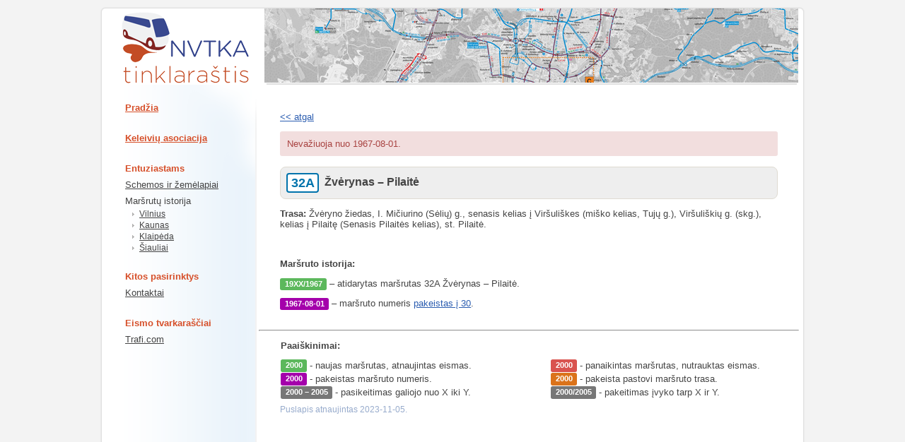

--- FILE ---
content_type: text/html; charset=utf-8
request_url: https://tinklarastis.nvtka.lt/entuziastams/marsrutu-istorija/vilnius/vilnius-%E2%80%93-autobusai/32a-marsrutas-zverynas-%E2%80%93-pilaite.aspx
body_size: 9834
content:

    <!DOCTYPE html PUBLIC "-//W3C//DTD XHTML 1.0 Transitional//EN" "http://www.w3.org/TR/xhtml1/DTD/xhtml1-transitional.dtd">
    <html xmlns="http://www.w3.org/1999/xhtml" dir="ltr" lang="en-US">
    <head profile="http://gmpg.org/xfn/11"><meta http-equiv="Content-Type" content="text/html; charset=UTF-8" /><meta name="generator" content="umbraco" /><link rel="EditURI" type="application/rsd+xml" href="http://tinklarastis.nvtka.lt/umbraco/channels/rsd.aspx" /><link rel="wlwmanifest" type="application/wlwmanifest+xml" href="http://tinklarastis.nvtka.lt/umbraco/channels/wlwmanifest.aspx" /><link href="//rss.aspx" rel="alternate" type="application/rss+xml" title="RSS Feed" /><link href="//commentrss.aspx" rel="alternate" type="application/rss+xml" title="Comments RSS Feed" /><title>
	Viešasis transportas - 32A maršrutas Žvėrynas – Pilaitė
</title><meta name="description" content="Viešojo transporto maršrutų istorija" />
        <script type="text/javascript" src='/umbraco_client/ui/jquery.js'></script>
        <script src='/scripts/eyecatch/umbox/slimbox2umb.packed.js' type="text/javascript"></script>

	    <link rel="stylesheet" type="text/css" href="/css/eyecatch/umbox/slimbox2.css" media="screen" /><link rel="stylesheet" type="text/css" href="/css/Nibble.Umb.Poll.css" media="screen" /><link rel="stylesheet" href="/css/marsrutai.css?v=2" type="text/css" media="screen" /><link rel="stylesheet" href="/css/EditorStyles.css" type="text/css" media="screen" /><link rel="stylesheet" href="/css/bootstrapShort.css" type="text/css" media="screen" /><link rel="stylesheet" href="/css/bootstrap-grid.css" type="text/css" media="screen" />
	<script type="text/javascript" src='/Scripts/Blog4Umbraco/blog4umbraco.js'></script>

        <script type="text/javascript" src="https://ajax.microsoft.com/ajax/jquery.validate/1.5.5/jquery.validate.min.js"></script>
<style type="text/css">
.schedules li
{
display: inline;
float:left;
padding-left: 20px;
background-image: url("images/entuziastai/triangle.png");
background-position: 13px center;
background-repeat: no-repeat;
}

.schedules ul
{
margin:0;
padding:0;
}

.schedules h1
{
 text-align: center;
font-size: 14pt;
}

.schedules h2
{
  font-weight:normal;
  padding: 0;
  margin:0;
  font-size: 11pt;
}

.banner
{
border-bottom-width:2px;
border-top:none;
border-left:none;
border-right:none;
}

.upPic 
{ 
	position:absolute;
	left: 227px;
	top: -3px;
}

</style>
        
        
		<script type="text/javascript">

		jQuery(function(){
			//jQuery('ul.sf-menu').supersubs().superfish();
			if(!0)
			{
			    $('#poll').css("display","none");
			}
		});

		</script>
       
        
        </head>
    <body class="umbraco blog">
        <form method="post" action="/entuziastams/marsrutu-istorija/vilnius/vilnius-–-autobusai/32a-marsrutas-zverynas-–-pilaite.aspx" id="form1">
<div class="aspNetHidden">
<input type="hidden" name="__VIEWSTATE" id="__VIEWSTATE" value="/wEPDwUENTM4MQ9kFgJmD2QWAmYPZBYCZg9kFgJmD2QWAgIDEGRkFgICAg9kFgICAQ8PFgIeB1Zpc2libGVoZGRkYSDiZ3IdX7iItv18Dfy2x4s16BTg3LMM621vjYIZZsA=" />
</div>

        <div id="wrapper" class="hfeed">
        <div class="b_l">
                                                    <div class="b_r">
                                                        <div class="b_t">
                                                            <div class="b_b">
                                                                <div class="c_lt">
                                                                    <div class="c_rt">
                                                                        <div class="c_lb">
                                                                            <div class="c_rb">
            <div class="inner">
            
            <div class="mainTop">
                <div class="logo">
                        <a href="/" target="_blank">
                            <img id="imgLogo" src="/media/75928/nvtka-logo-m.png" /></a>
                </div>
                <div class="banner">
			<div class="schedules">
				<img class="upPic" id="bann" src="/media/370109/top.jpg" />
			</div>	
	       	</div>
            </div>
            <div style="clear: both;"></div>
            <!--  #header -->
            
            
            <div class="content-wrapper">
                <!-- #container -->
                <div class="sidebar">
                    
                        <div id="primary">
                            <ul class="xoxo">
                                <li id="menu">
                                    <ul class="&#xA;&#x9;&#x9;&#x9;&#x9;&#x9;&#x9;sf-menu sf-vertical&#xA;&#x9;&#x9;&#x9;&#x9;&#x9;"><li class="&#xA;&#x9;&#x9;&#x9;&#x9;&#x9;&#x9;&#x9;page_item page-item-1055"><a href="/">
							Pradžia
							</a><a href="http://www.nvtka.lt/">Keleivių asociacija</a></li><li class="&#xA;&#x9;&#x9;&#x9;&#x9;&#x9;&#x9;&#x9;page_item page-item-1283"><span>Entuziastams</span><ul><li class="&#xA;&#x9;&#x9;&#x9;&#x9;&#x9;&#x9;&#x9;page_item page-item-1310"><a href="/entuziastams/schemos-ir-zemelapiai.aspx">Schemos ir žemėlapiai</a></li><li class="&#xA;&#x9;&#x9;&#x9;&#x9;&#x9;&#x9;&#x9;page_item page-item-1308"><span>Maršrutų istorija</span><ul><li class="&#xA;&#x9;&#x9;&#x9;&#x9;&#x9;&#x9;&#x9;page_item page-item-1386"><a href="/entuziastams/marsrutu-istorija/vilnius.aspx">Vilnius</a></li><li class="&#xA;&#x9;&#x9;&#x9;&#x9;&#x9;&#x9;&#x9;page_item page-item-1387"><a href="/entuziastams/marsrutu-istorija/kaunas.aspx">Kaunas</a></li><li class="&#xA;&#x9;&#x9;&#x9;&#x9;&#x9;&#x9;&#x9;page_item page-item-1388"><a href="/entuziastams/marsrutu-istorija/klaipeda.aspx">Klaipėda</a></li><li class="&#xA;&#x9;&#x9;&#x9;&#x9;&#x9;&#x9;&#x9;page_item page-item-2641"><a href="/entuziastams/marsrutu-istorija/siauliai.aspx">Šiauliai</a></li></ul></li></ul></li><li class="&#xA;&#x9;&#x9;&#x9;&#x9;&#x9;&#x9;&#x9;page_item page-item-2171"><span>Kitos pasirinktys</span><ul><li class="&#xA;&#x9;&#x9;&#x9;&#x9;&#x9;&#x9;&#x9;page_item page-item-1284"><a href="/kitos-pasirinktys/kontaktai.aspx">Kontaktai</a></li></ul></li></ul>
                                </li>
                                
		<!--  hardcode menu items start -->
                                <li>
  <ul>
    <li><span>Eismo tvarkaraščiai</span><ul>
        <li><a href="https://web.trafi.com/lt/vilnius" target="_blank">Trafi.com</a></li>
      </ul>
    </li>
  </ul>
</li>
		<!--  hardcode menu items end -->
                                </asp:PlaceHolder>
                            </ul>
                        </div>
                        <!-- #secondary .sidebar -->
                    
                </div>
                
                <div id="container">
                    <div id="content">
                    
<div class="post">
    <h2 class="entry-title"></h2>
    <div class="entry-content">
    <p><a href="/entuziastams/marsrutu-istorija/vilnius/vilnius-–-autobusai.aspx">&lt;&lt; atgal</a></p>
    <p class="alert-danger">Nevažiuoja nuo 1967-08-01.</p><div class="route-header"><div class="route-name-row"><div class="route-name ">32A</div><div class="route-long-name">Žvėrynas – Pilaitė</div></div></div>
    <p><strong>Trasa:</strong> Žvėryno žiedas, I. Mičiurino (Sėlių) g., senasis kelias į Viršuliškes (miško kelias, Tujų g.), Viršuliškių g. (skg.), kelias į Pilaitę (Senasis Pilaitės kelias), st. Pilaitė.</p>
<p> </p>
<p><strong>Maršruto istorija:</strong></p>
<p><span class="d-new">19XX/1967</span> – atidarytas maršrutas 32A Žvėrynas – Pilaitė.</p>
<p><span class="d-number">1967-08-01</span> – maršruto numeris <a href="/2762.aspx">pakeistas į 30</a>.</p>
    </div>
</div>
<hr />
<div class="container ml-3" id="legend">
  <p><strong>Paaiškinimai:</strong></p>
  <div class="row mb-1">
    <div class="col-sm">
      <span class="d-new">2000</span> - naujas maršrutas, atnaujintas eismas.
    </div>
    <div class="col-sm">
      <span class="d-old">2000</span> - panaikintas maršrutas, nutrauktas eismas.
    </div>
  </div>
  <div class="row  mb-1">
    <div class="col-sm">
      <span class="d-number">2000</span> - pakeistas maršruto numeris.
    </div>
    <div class="col-sm">
      <span class="d-route">2000</span> - pakeista pastovi maršruto trasa.
    </div>
  </div>
  <div class="row">
    <div class="col-sm">
      <span class="d-simple">2000 – 2005</span> - pasikeitimas galiojo nuo X iki Y.
    </div>
    <div class="col-sm">
      <span class="d-simple">2000/2005</span> - pakeitimas įvyko tarp X ir Y.
    </div>
  </div>
</div>
<div class="entry-meta2"> 
	
		Puslapis atnaujintas 2023-11-05.
	
</div>

                    </div>
                    <!-- #content -->
                </div>
            </div>
            
            
            <div id="footer" style="padding:5px; background-color:white; text-align:center; float:left; border-top:1px solid #E0E0E0; width:976px;">
                Visos teisės saugomos © Nacionalinės viešojo transporto keleivių asociacijos tinklaraštis, 2010-2026
 	</div>
            <!-- #footer -->
            </asp:ContentPlaceHolder>
            </div>
        </div></div></div></div></div></div></div></div></div>
        
<div class="aspNetHidden">

	<input type="hidden" name="__VIEWSTATEGENERATOR" id="__VIEWSTATEGENERATOR" value="CA0B0334" />
</div></form>

    
<script type="text/javascript">

  var _gaq = _gaq || [];
  _gaq.push(['_setAccount', 'UA-3111244-3']);
  _gaq.push(['_trackPageview']);

  (function() {
    var ga = document.createElement('script'); ga.type = 'text/javascript'; ga.async = true;
    ga.src = ('https:' == document.location.protocol ? 'https://ssl' : 'http://www') + '.google-analytics.com/ga.js';
    var s = document.getElementsByTagName('script')[0]; s.parentNode.insertBefore(ga, s);
  })();

</script>
    </body>
    </html>


--- FILE ---
content_type: text/css
request_url: https://tinklarastis.nvtka.lt/css/Nibble.Umb.Poll.css
body_size: 641
content:
/* Poll */
.pollcontainer dt{
	display:block;
}
.pollquestion{
	font-weight: bold;
}
.poll {
	border: 1px solid #e1e1e1;
	background-color: #f5f5f5;
	padding: 3px;
	margin-bottom: 5px;
	clear: both;
	border-radius: 4px;
	-moz-border-radius: 4px;
	-webkit-border-radius: 4px;
}
.poll dl {
	margin: 0 3px;
}
.poll dl dt {
	float: left;
	clear: both;
	padding: 3px 0;
}
.poll dl dd {
	padding: 3px 0;
	margin: 0;
	text-align: right;
}
.poll dl dd .scoreBar {
	margin: 0;
	float: none;
	clear: both; /* IE :r */
}

/* Score bars */

.scoreBarContainer{
	clear:both;
	height:10px;
}
.scoreBar {
	float: left; 
	height: 5px;
	margin-top: 5px;
	border: 1px solid #d2d2d2;
	overflow: hidden;
	background: #e3e3e3;
}
.scoreTop {
	background-color: #b2b2b2;
	border-color: #9a9a9a;
}




/* EDITOR PROPERTIES - PLEASE DON'T DELETE THIS LINE TO AVOID DUPLICATE PROPERTIES */


--- FILE ---
content_type: text/css
request_url: https://tinklarastis.nvtka.lt/css/marsrutai.css?v=2
body_size: 1429
content:
body, .footer, h1, h2, h3, h4, input, select, textarea
{
	font-family: Verdana, Helvetica;
	font-size: 13px;
	color: #444444;
}

a, a:active, a:focus
{
	outline: 0;
	-moz-outline-style: 0;
}

body
{
	padding:0px;
	margin:0px;
	background-color: #F3F3F3;
}

#wrapper
{
	width: 996px;
	margin: 10px auto;
	background-color: #FFFFFF;
}

.inner
{
	padding: 5px;
	float:left;
}

.mainTop
{
	padding:5px 0px 0px 0px;
	float:left;
	position:relative;
}

.logo 
{ 
	position:absolute;
	left: -5px;
	top: -5px;
}

#blog-description 
{ 
	float:left;
	color: #666;
	width:209px;
	font-size: 17pt;
	padding-top: 5px;
}

.banner
{
	float:left;
	border:1px solid #E0E0E0;
	width:750px;
	height:100px;
	margin-left: 230px;
}

#container
{
	width: 767px;
	float:left;
	background-color:#ffffff;
	padding-left:3px;
}

.sidebar
{
	width:216px;
	float:left;
	/*border-top:1px solid #E0E0E0;*/
	background-image:url("../images/entuziastai/bg_blur.png");
	background-position:left top;
	background-repeat:no-repeat;
}

#primary
{
	padding-left:30px;
}

.content-wrapper
{
	background-image:url("../images/entuziastai/bg.png");
	background-position:left;
	background-repeat:repeat-y;
	float:left;
	width:100%;
}


a, a:link, a:visited, a:hover, a:active, ul.xoxo li span
{
	/* font-size: 8pt; */
	font-weight:normal;
	color:#2b5db0;
	text-decoration:underline;
}

a:hover
{
	color:#4b7dd0;
}

a img { border: none; }

h2.entry-title, h2.entry-title a
{
	/*background-color: #d9eaf6;*/
	padding-bottom:5px;
	font-size:19px;
	color: #2b5db0;
	font-weight: normal;
	/*border-bottom:1px solid #E0E0E0;*/
	margin:0;
	text-decoration:none;
}

.entry-date
{
	font-size:11px;
	padding-top:3px;
	color:#97abcc;
}

.entry-meta, .entry-meta a
{
	font-size:11px;
	color:#97abcc;
	padding-top:0px;
	padding-bottom:5px;
}

.entry-meta2
{
	font-size:12px;
	color:#97abcc;
	padding-left:30px;
	padding-top:10px;
	padding-bottom:10px;
	clear:both;
}

.entry-meta
{
	background-image: url(../images/entuziastai/dot_f2.gif);
	background-position:center 10px;
	background-repeat:repeat-x;
	clear:both;
}

.entry-meta span
{
	background-color:White;
	padding-right:20px;
}

.entry-content
{
	//padding-top:20px;
}

.entry-content img
{
	float:left;
	margin: 0 5px 5px 0;
	padding: 2px;
	border: 1px solid #F3F3F3
}

#content
{
	
	min-height:800px;
}

.post
{
	padding:30px;
	padding-top:20px;
	padding-bottom:10px;
}

.sidebar li h3
{
	padding:0;
	margin:0;
	font-size:13px;
	font-weight:bold;
}

ul.xoxo li ul li
{
	list-style-type:none;
}

.sidebar ul.xoxo
{
	padding:0;
	margin:0;
	list-style-type:none;
}

.sidebar ul.xoxo h3
{
	font-weight:bold;
}

ul.xoxo li h3
{
	margin-top:0px;
}

.linkcat, #latest-comments, #poll
{
	clear:both;
}

#latest-comments a
{
	font-size:11px;
	padding:2px 0px 2px 0;
	text-decoration:none;
}

#latest-comments .comment-item
{
	padding-right:3px;	
}

ul.xoxo li ul
{
	width:100%;
	padding:0;
	margin:0;
	font-size:13px;
}

ul.xoxo li a, ul.xoxo li span {
	float:left;
	width:100%;
}

.sidebar ul h3, ul.xoxo li a, ul.xoxo li span
{
	padding: 25px 5px 3px 0px;
	color:#d64f29;
	font-weight:bold;
}

ul.xoxo li span { text-decoration:none; }

ul.xoxo li li li a, ul.xoxo li li li span {
	color:#444444;
	padding: 5px 5px 3px 0px;
	font-weight:normal;
}

ul.xoxo li li li li a, ul.xoxo li li li li span {
	padding: 1px 5px 1px 20px;
	font-size:12px;
	background-image:url("../images/entuziastai/triangle.png");
	background-position:10px center;
	background-repeat:no-repeat;
}

ul.xoxo li li a:hover
{
}

ul.xoxo li li li {
	border-bottom: none;
}

#comments
{
	padding-left:6px;
}

#comments .comment-author img
{
	float:left;
	margin:2px 5px;
}

#comments .comment-number
{
	float:left;
}

#comments .comment
{
	padding: 5px;
	border-top:1px dotted #E0E0E0;
}

#comments .comment p
{
	padding-left:20px;
}

#comments .comment-alt
{
	background-color:#f0f0f0;
}

#comments textarea
{
	width:750px;
}

#comments .comment-meta
{
	font-size:10px;
	color:#aaa;
}

#comments ul
{
	list-style-type:none;
	padding:0;
	margin:0;
}

#poll .pollquestion
{
	font-weight:bold;
	padding-bottom:5px;
	padding-left:0px;
}

#poll .pollcontainer
{
	padding: 5px 15px 0px 0px;
	font-size: 12px;
}

#poll .poll
{
	
}

.box_blue, .box_green
{
	padding: 3px 5px 3px 5px;
}

.box_blue
{
	background-color: #ecf5fb;
}

.box_green
{
	background-color: #eeffdd;
}

.c_lt,.c_rt,.c_lb,.c_rb,.c_lt_white,.c_rt_white,.c_lb_white,.c_rb_white
{
	background-repeat:no-repeat;
	width:100%;
	height:100%;
	float:left;

}
.c_lt,.c_lt_white
{
	background-position: left top;
	background-image:url("../images/marsrutai/frame_border_lt.gif");
}

.c_lt_white
{
	background-image:url("../images/marsrutai/frame_border_lt_white.gif");
}

.c_rt,.c_rt_white
{
	background-position: right top;
	background-image:url("../images/marsrutai/frame_border_rt.gif");
}

.c_rt_white
{
	background-image:url("../images/marsrutai/frame_border_rt_white.gif");
}

.c_lb,.c_lb_white
{
	background-position: left bottom;
	background-image:url("../images/marsrutai/frame_border_lb.gif");
}

.c_lb_white
{
	background-image:url("../images/marsrutai/frame_border_lb_white.gif");
}

.c_rb,.c_rb_white
{
	background-position: right bottom;
	background-image:url("../images/marsrutai/frame_border_rb.gif");
}

.c_rb_white
{
	background-image:url("../images/marsrutai/frame_border_rb_white.gif");
}


.b_l,.b_r,.b_t,.b_b
{
	width:100%;
	height:100%;
	float:left;
}

.b_l
{
	background-position: left;
	background-repeat:repeat-y;
	background-image:url("../images/marsrutai/frame_border_l_rep.gif");
	background-color:#ffffff;
}
.b_r
{
	background-position: right;
	background-repeat:repeat-y;
	background-image:url("../images/marsrutai/frame_border_r_rep.gif");
}
.b_t
{
	background-position: top;
	background-repeat:repeat-x;
	background-image:url("../images/marsrutai/frame_border_t_rep.gif");
}
.b_b
{
	background-position: bottom;
	background-repeat:repeat-x;
	background-image:url("../images/marsrutai/frame_border_b_rep.gif");
}

.post-1379
{
	background-color: #eeffdd;
}

#nav-below a, #nav-below span
{
	font-size: 14px;
	font-weight: bold;
}

#nav-below span
{
	font-size: 16px;
}

.add-padding
{
	padding: 5px;
	margin: 5px;
}
/*
#nav-below .nav-previous
{
	float:left;
}

#nav-below .nav-next
{
	float:left;
	padding-right:5px;
}
*/

/* EDITOR PROPERTIES - PLEASE DON'T DELETE THIS LINE TO AVOID DUPLICATE PROPERTIES */


--- FILE ---
content_type: text/css
request_url: https://tinklarastis.nvtka.lt/css/EditorStyles.css
body_size: 4472
content:
.x_small
{
font-size:8px;
}

.small
{
font-size:9px;
}

.medium
{
font-size:10px;
}

.large
{
font-size:11px;
}

.x_large
{
font-size:12px;
}

.xx_large
{
font-size:13px;
}

.xxx_large
{
font-size:14px;
}

.geltona
{
color:#d3d31b;
}

.oranžinė_1
{
color:#e3ab00;
}

.oranžinė_2
{
color:#ed7700;
}

.raudona_1
{
color:#ef001b;
}

.raudona_2
{
color:#cc0017;
}

.raudona_3
{
color:#a60012;
}

.rausva_1
{
color:#ef0078;
}

.rausva_2
{
color:#d5207a;
}

.violetinė
{
color:#a401ab;
}

.žydra
{
color:#1882ed;
}

.mėlyna_1
{
color:#0040eb;
}

.mėlyna_2
{
color:#0039d0;
}

.mėlyna_3
{
color:#002892;
}

.žalia_1
{
color:#00a000;
}

.žalia_2
{
color:#007700;
}

.žalia_3
{
color:#006000;
}

.pilka_1
{
color:#828282;
}

.pilka_2
{
color:#515151;
}

.arial
{
font-family:Arial;
}

.Comic_Sans_MS
{
font-family:Comic Sans MS;
}

.Franklin_Gothic_Medium
{
font-family:Franklin Gothic Medium;
}

.Tahoma
{
font-family:Tahoma;
}

.Times_New_Roman
{
font-family:Times New Roman;
}

.Verdana
{
font-family:Verdana;
}

.geltonas_fonas
{
background-color:#f7fe2e;
}

/* ----------------------------------------- */

table.grafikas
{
	color: #454545;
}

table.grafikas th
{
	padding: 2px;
	border: 1px solid #DDD;
	vertical-align: top;
	text-align: center;
	background: #f8f8f8;
	font-weight: bold;
	font-size: 13px;
	width: 18px;
}

table.grafikas th.dienos
{
	padding-left: 7px;
	padding-right: 7px;
}

table.grafikas th.darbo
{
	padding-left: 7px;
	padding-right: 7px;
	min-width: 87px;
}

table.grafikas th.litexpo
{
	min-width: 87px;
}

table.grafikas th.darbo71
{
	width: 220px;
}

table.grafikas td
{
	padding: 2px;
	border: 1px solid #DDD;
	vertical-align: top;
	font-size: 11px;
}	

th.lines
{
	vertical-align: top;
	text-align: left;
	background: #a1a1a1;
	font-weight: bold;
	font-size: 14px;
}

table.marsruto_numeris
{
	font-size: 14px;
	font-weight: bold;
	width: 707px;
	background: #efefef;
	border: none;
}

th.troleibusai
{
	width: 450px;
}

.zemagr0-r
{
	padding: 1px 12px;
	border: 1px solid #ef001b;
	margin: 0 7px 0 0px;
	color: #ef001b;
	background: #ffd700;
}

.zemagr1-r
{
	padding: 1px 11px;
	border: 1px solid #aaaaaa;
	margin: 0 7px 0 0px;
	color: #ef001b;
	background: #ffd700;
}

.zemagr2
{
padding: 1px 6px; border: 1px solid #aaaaaa; margin: 0 7px 0 0px; color: #4f4f4f; background: #ffd700;
}

.zemagr1
{
padding: 1px 11px; border: 1px solid #aaaaaa; margin: 0 7px 0 0px; color: #4f4f4f; background: #ffd700;
}

.zemagrindis
{
background-color: #ffd700;
}

.mikrobas
{
	background-color: #58ACFA;
}

.zemagr3
{
	padding: 1px 1px;
	border: 1px solid #aaaaaa;
	margin: 0 7px 0 0px;
	color: #4f4f4f;
	background: #ffd700;
}

.zemagr3-r
{
	padding: 1px 1px;
	border: 1px solid #aaaaaa;
	margin: 0 7px 0 0px;
	color: #ef001b;
	background: #ffd700;
}

.zemagr2-r
{
	padding: 1px 6px;
	border: 1px solid #aaaaaa;
	margin: 0 7px 0 0px;
	color: #ef001b;
	background: #ffd700;
}

.numeris2-v
{
	padding: 1px 6px;
	border: 1px solid #aaaaaa;
	margin: 0 7px 0 0px;
	color: #a401ab;
	background: #fafafa;
}

.naktinis
{
	padding: 1px 1px;
	border: 1px solid #aaaaaa;
	margin: 0 7px 0 0px;
	color: #00a000;
	background: #fafafa;
}

.numeris0-r
{
	padding: 1px 11px;
	border: 1px solid #ef001b;
	margin: 0 7px 0 0px;
	color: #ef001b;
	background: #fafafa;
}

.nakt-dienos
{
	padding-right: 10px;
}

.marsr
{
	margin-right: 10px;
	background: #CFCFCF;
}

.marsr0
{
	background: #CFCFCF;
}

.tr_rusis
{
	font-size: 14px;
	font-weight: bold;
	width: 707px;
	background: #CFCFCF;
}

.kita_info
{
	font-size: 14px;
	font-weight: bold;
	width: 707px;
	background: #CFCFCF;
margin-top: 15px;
}

table.grafikas73
{
	color: #454545;
}

table.grafikas73 th
{
	padding: 2px;
	border: 1px solid #DDD;
	vertical-align: top;
	text-align: center;
	background: #CFCFCF;
	font-weight: bold;
	font-size: 13px;
}

table.grafikas73 td.laikas
{
	padding-left: 20px;
	border: 1px solid #DDD;
	vertical-align: top;
	font-size: 11px;
}	

table.grafikas73 td.stop
{
	padding: 2px;
	border: 1px solid #DDD;
	vertical-align: top;
	font-size: 11px;
	background: #e8e8e8;
	font-weight: bold;
}



table.links
{
	color: #454545;
}

table.links th
{
	padding: 2px;
	border: 1px solid #DDD;
	vertical-align: top;
	text-align: center;
	background: #CFCFCF;
	font-weight: bold;
	font-size: 13px;
}

table.links td.name
{
	padding: 2px;
	border: 1px solid #DDD;
	vertical-align: top;
	text-align: left;
	font-size: 11px;
	background: #e8e8e8;
	width: 354px;
}

table.links td.lang
{
	padding: 2px;
	border: 1px solid #DDD;
	vertical-align: top;
	text-align: right;
	font-size: 11px;
	background: #e8e8e8;
	width: 353px;
}

table.links td.info
{
	padding-left: 20px;
	border: 1px solid #DDD;
	vertical-align: top;
	text-align: justify;
	font-size: 11px;
}

.kalba
{
	padding: 1px 1px;
	border: 1px solid #aaaaaa;
	margin: 0 2px 0 0px;
	color: #4f4f4f;
	background: #fafafa;
}

.numeris0-mel
{
	padding: 1px 11px;
	border: 1px solid #0040eb;
	margin: 0 7px 0 0px;
	color: #0040eb;
	background: #fafafa;
}

.warning
{
	padding: 1px 1px;
	border: 1px solid #aaaaaa;
	margin: 0 7px 0 0px;
	color: #FFFFFF;
	background: #ef001b;
	font-weight: bold;
	text-align: center;
}

table.history th
{
	background: #CFCFCF;
	vertical-align: center;
	text-align: center;
	padding: 3px 6px;
	font-size: 12px;
}

table.history td
{
	background: #e8e8e8;
	text-align: justify;
	padding: 3px 6px;
}

/* NAUJI */
/* numeriai 0+1, 2, 3+ zenklu */

.n1
{
	padding: 1px 11px;
	border: 1px solid #aaaaaa;
	margin: 0 7px 0 0px;
	color: #4f4f4f;
	background: #fafafa;
	font-weight: bold;
	border-radius: 4px;
}

.n2
{
	padding: 1px 6px;
	border: 1px solid #aaaaaa;
	margin: 0 7px 0 0px;
	color: #4f4f4f;
	background: #fafafa;
	font-weight: bold;
	border-radius: 4px;
}

.n3
{
	padding: 1px 1px;
	border: 1px solid #aaaaaa;
	margin: 0 7px 0 0px;
	color: #4f4f4f;
	background: #fafafa;
	font-weight: bold;
	border-radius: 4px;
}

/* numeriu spalvos */

.grt
{
	border: 1px solid #3232CC;
	color: #FFFFFF;
	background: #3232CC;
}

.g
{
	color: #FFFFFF;
	background: green;
}

.zem
{
	border: 1px solid #aaaaaa;
	background: #ffd700;
}

.nakt
{
	color: #FFFFFF;
	background: #000000;
}

.reng
{
	color: #ed7700;
}

.new
{
	color: #00A000;
}

.old
{
	color: #ef001b;
}

.old0
{
	color: #ef001b;
	border: 1px solid #ef001b;
}

.num
{
	color: #a401ab;
}

/* senas maršrutų lentelės stilius */

table.list
{
	width: 530px;
	border-style: none;
	border-collapse:collapse;
	font-family: Verdana;
	vertical-align: center;
}

table.wider
{
	/* Klaipėdai */
	width: 600px;
}

table.list tr
{
	height: 22px;
}

table.list tr:nth-child(odd)
{
	background-color: #CFCFCF;
}

table.list tr:nth-child(even)
{
	background-color: #E8E8E8;
}

table.list th
{
	vertical-align: top;
	text-align: left;
	background-color: #a1a1a1;
	font-weight: bold;
	font-size: 14px;
}

/* kursavimo dienos maršrutų sąraše */

.t
{
	font-weight: bold;
}

.n
{
	font-weight: bold;
	color: #C4C4C4;
}

/* datos maršrutų istorijose */

.d-simple, .d-new, .d-old, .d-number, .d-route
{
    	display: inline;
    	padding: .2em .6em .3em;
    	font-size: 85%;
    	font-weight: 700;
    	color: #fff;
   	text-align: center;
   	white-space: nowrap;
   	vertical-align: baseline;
  	border-radius: .25em;
}

.d-simple
{
	background-color: #777;
}

.d-new
{
	background-color: #5cb85c;
}

.d-old
{
	background-color: #d9534f;
}

.d-number
{
	background-color: #a401ab;
}

.d-route
{
	background-color: #db731a;
}

/* kvadratiniai rėmeliai (Nauja!, Važiuoja nuo..., Nevažiuoja nuo...) */

.numeris3-new
{
	padding: 1px 1px;
	border: 1px solid #aaaaaa;
	margin: 0 7px 0 0px;
	color: #00A000;
	background: #fafafa;
}

.numeris3-r
{
	padding: 1px 1px;
	border: 1px solid #aaaaaa;
	margin: 0 7px 0 0px;
	color: #ef001b;
	background: #fafafa;
}

/* marsruto istorija */
.table
{
	width: 100%;
	margin-bottom: 20px;
	border-spacing: 0;
	border-collapse: collapse;
}

.table > thead > tr > th,
.table > tbody > tr > th,
.table > thead > tr > td,
.table > tbody > tr > td
{
	padding: 8px;
	vertical-align: top;
	border-top: 1px solid #ddd;
}

.table > thead > tr > th
{
	vertical-align: bottom;
	border-bottom: 2px solid #ddd;
	text-align: left;
}

.table > caption + thead > tr:first-child > th,
.table > colgroup + thead > tr:first-child > th,
.table > thead:first-child > tr:first-child > th,
.table > caption + thead > tr:first-child > td,
.table > colgroup + thead > tr:first-child > td,
.table > thead:first-child > tr:first-child > td
{
	border-top: 0;
}

.table > tbody + tbody
{
	border-top: 2px solid #ddd;
}

.table .table
{
	background-color: #fff;
}

.alert-success {
   	color: #3c763d;
    	background-color: #dff0d8;
    	border-color: #d6e9c6;
    	padding: 15px;
    	margin-bottom: 15px;
    	border: 1px solid transparent;
    	border-radius: 4px;
}

.alert-danger {
    	color: #a94442;
    	background-color: #f2dede;
    	border-color: #ebccd1;
    	padding: 9px;
    	margin-bottom: 15px;
    	border: 1px solid transparent;
    	border-radius: 3px;
}

.alert-info {
    	color: #31708f;
    	background-color: #d9edf7;
    	border-color: #bce8f1;
    	padding: 9px;
    	margin-bottom: 15px;
    	border: 1px solid transparent;
    	border-radius: 3px;
}

/* kita*/

.title
{
	color: #2b5db0;
	font-family: Verdana, Helvetica;
	font-size: 19px;
	font-weight: normal;
}

/* TRANSPORTO RUSIU PASIRINKIMAS */

#trList table
{
	width: 100%;
	border-collapse: collapse;
	border: none;
	text-align: left;
	vertical-align: middle;
}

#trList td
{
	padding-left: 4px;
}

#trList tr
{
	border-bottom:solid #dddddd;
	border-top:solid #dddddd;
	/*border-left:solid #dddddd;*/
	border-width: 1px;
}

#trList tr:hover
{
	background-color: #ececec;
}

#trList img
{
	padding: 0px;
	margin: 0px;
}

#trList a
{
	text-decoration:underline;
	color: #444444;
	font-weight: normal;
	font-size: 16px;
	width: 100%;
    	height: 100%;
    	display: block;
}

#trList a:hover
{
	text-decoration: underline;
	color: #666666;
}

/* MARSRUTO PROFILIS v1 */

#routeProfile table
{
	width: 100%;
	border-collapse: collapse;
	border: none;
	background-color: #efefef;
}

#routeProfile td.name
{	
	font-size: 14px;
	font-weight: bold;
	height: 30px;
	color: #444444;		
}

#routeProfile table.foto 
{
	width: 350px;
	float: right;
	font-size: 11px;
	font-style: italic;
	margin: 0px;
	text-align: center;
	vertical-align: middle;		
}

/* MARSRUTO PROFILIS v2 - fullsize photo */
/* deprecated */

#routeProfile2 table
{
	width: 100%;
	border-collapse: collapse;
	border: none;
	background-color: #efefef;
}

#routeProfile2 th
{	
	font-size: 14px;
	font-weight: bold;
	height: 34px;
	color: #444444;		
	text-align: left;
}

#routeProfile2 td 
{
	font-size: 11px;
	font-style: italic;
	margin: 0px;
	text-align: center;
	vertical-align: middle;		
}

#routeProfile2 td img {
    display: block;
    margin-left: auto;
    margin-right: auto;
    float: none;
    padding: 0px;
    border: none;
}

/* MARSRUTO PROFILIS V3 - flex div */

.route-header {
	display: flex;
	flex-direction: column;
	border: 1px solid #dfdbd2;
	border-radius: 8px;
	background: #eee;
}

.route-name-row {
	display: flex;
	flex-direction: row;
}

.route-name {
	display: flex;
	justify-content: center;
	font-size: 18px;
	line-height: 24px;
	height: 28px;    
	font-weight: 600;
	color: #0073AC;
	background-color: #fff;
	z-index: 10;
	border-radius: 4px;
	min-width: 46px;
	margin: 8px;
	border: 2px solid;
	padding-left: 4px;
	padding-right: 4px;
}

.route-long-name {
	font-size: 16px;
	margin-top: 12px;
	font-weight: 600;
}

.route-image {
	display: flex;
	justify-content: center;
}

.route-image img {
	border: none !important;
	padding: 0px !important;
	margin: 0px !important;
	float: none !important;
}

.route-image-details {
	font-style: italic;
	text-align: center;
	margin: 5px;
}

/* MARSRUTU SARASAS */

#numList table
{
	width: 100%;
	border-collapse: collapse;	
}

#numList .ok, #numList tr
{
	border-bottom:solid #D8DDE1;
	border-top:solid #D8DDE1;
	border-width: 1px;	
}

#numList tr.bad
{
	background-color: #f2f2f2;
}

#numList tr.sez
{
	background-color: #e5f2e5;
}

#numList th
{
	background-color: #cccccc;
	text-align: left;
}

#numList td.nr
{
	height: 30px;
	width: 40px;
	text-align: center;
	font-size: 14px;
	font-weight: bold;
}

#numList td > a
{
	text-decoration:none;
	width: 100%;
    	height: 100%;
    	display: block;
	color: #444444;
	padding: 6px 0px;
}

#numList tr.ok:hover
{
	background-color: #E5F2E5;
}

#numList tr.bad:hover
{
	background-color: #d9d9d9;
}

#numList tr.sez:hover
{
	background-color: #b2d8b2;
}

ul.a1
{
	list-style-image: url('/images/entuziastai/triangle.png');
	margin: 0px;
	padding-left: 10px;
}

ul.a1 li
{
    	padding-top: 2px;
	padding-bottom: 2px;
}

/* MARSRUTO NUMERIS IR SPALVA PAGAL TIPA*/

.one
{
	padding: 6px 11px 5px 11px;
	border: 1px solid #0073AC;
	color: #0073AC;
	background: #fafafa;
	border-radius: 4px;
	font-size: 14px;
	font-family: "Lucida Console";
	font-weight: bold;
	margin-right: 5px;
}

.two
{
	padding: 6px 7px 5px 6px;
	border: 1px solid #0073AC;
	color: #0073AC;
	background: #fafafa;
	border-radius: 4px;
	font-size: 14px;
	font-family: "Lucida Console";
	font-weight: bold;
	margin-right: 5px;
	
}

.three
{
	padding: 6px 2px 5px 2px;
	border: 1px solid #0073AC;
	color: #0073AC;
	background: #fafafa;
	border-radius: 4px;
	font-size: 14px;
	font-family: "Lucida Console";
	margin-right: 5px;
	font-weight: bold;
}

.four
{
	padding: 8px 0px 5px 1px;
	border: 1px solid #0073AC;
	color: #0073AC;
	background: #fafafa;
	border-radius: 4px;
	font-size: 12px;
	font-family: "Lucida Console";
	font-weight: bold;
	margin-right: 5px;
	
}

.trol
{
	border-color: #d71d24;
	color: #d71d24;
}

.mini
{
	border-color: #DAB026;
	background: #DAB026;
	color: black;
}

.other
{
	border-color: #B26400;
	color: #B26400;
}

.gra
{
	border-color: #007700;
	color: #007700;
}

.gr
{
	border-color: #0073AC;
	background: #0073AC;
	color: white;
}

.komerc
{
	border-color: #a401ab;
	color: #a401ab;
}

.raj
{
	border-color: #00137F;
	color: #00137F;
}

.nig
{
	border-color: black;
	color: black;
}

.trylika
{
	border-color: black;
	color: black;
	background: #408632;
}

.dudevyni
{
	border-color: black;
	color: black;
	background: #ffce3a;
}

.dutrys
{
	border-color: #2571b8;
	color: white;
	background: #2571b8;
}

.astuoniolika
{
	border-color: black;
	color: black;
	background: #e5702e;
}

.penki
{
	border-color: black;
	color: white;
	background: black;
}

*
{
	box-sizing:border-box;
	-moz-box-sizing:border-box;
}

/* testas: MARSRUTU SARASAS NAUDOJANT ul IR li */

#lineList li > a
{
	text-decoration:none;
	width: 100%;
    	height: 100%;
    	display: float;
	color: #444444;
	padding: 6px 0px;
	margin-top: 10px;
	margin-botton: 15px;	
}

#lineList ul
{
	list-style-type: none;
	margin: 0px;
	padding-left: 0px;
	border-top:solid #D8DDE1;
	border-width: 1px;
}

#lineList li
{
	border-bottom:solid #D8DDE1;
	border-width: 1px;

}

#lineList ul > li.exist
{
	padding: 1px 0px;
}

#lineList ul > li.closed
{
	padding: 1px 0px;
	background: #f2f2f2;
}

#lineList ul > li.exist:hover
{
	background-color: #E5F2E5;
}

#lineList ul > li.closed:hover
{
	background-color: #d9d9d9;
}

/* TESTAS -- touchscreen style marsruto pavadinimas ir nr aprase -- */

.xthree
{
	padding: 6px 2px 4px 2px;
	border: 1px solid #fafafa;
	color: #fafafa;
	background: #0073AC;
	border-radius: 4px;
	font-size: 14px;
	font-family: "Lucida Console";
	margin-right: 5px;
	font-weight: bold;
}


#routeProfile td.xname
{	
	font-size: 14px;
	font-weight: bold;
	height: 30px;
	color: white;
	background-color: red;		
}

.xnig
{
	border-color: white;
	color: white;
	background: red;
}

#routeProfile table.xfoto 
{
	width: 350px;
	float: left;
	font-size: 11px;
	font-style: italic;
	margin: 0px;
	text-align: center;
	vertical-align: middle;		
	background-color: red;	
	color: white;
}
/* end test */
.reverse {
    unicode-bidi: bidi-override;
    direction: rtl;
  }

/* Route list DIV / flex */

.tr-headline {
   font-size: 16px;
}

.rt-list {
  font-family: "Calibri";
}

.rt-list a {
  text-decoration: none;
  color: inherit;  
}

.rt-row {
  border: 1px solid #dfdbd2;
  border-radius: 8px;
  height: 40px;
  font-size: 18px;
  line-height: 40px;
  padding-left: 8px;
  margin-top: 6px;
}

.rt-row-old {
    background-color: #f4f4f4;
}

.rt-row:hover {
  background-color: #ddd;
}

.rt-row-old:hover {
  background-color: #ccc;
}

.rt {
    display: inline-flex;
    justify-content: center;
    font-size: 18px;
    line-height: 24px;
    height: 28px;    
    font-weight: 600;
    color: #0073AC;
    background-color: #fff;
    z-index: 10;
    min-width: 21px;
    border-radius: 4px;
    min-width: 42px;
    margin-right: 8px;
    border: 2px solid;
}

.rt-list .trol {
    color: #d71d24;
    background-color: #fff;
}

.rt-list .nig {
    color: #fff;
    background-color: #000;
  border-color: #000;
}

.rt-list .gr {
    color: #fff;
    background-color: #0073AC;
    border-color: #0073AC;
}

.rt-list .gra {
    color: #179d4d;
    background-color: #fff;    
}

/* adaptive route num box test - DP Praha style */ 

.Box--flex {
    display: -webkit-box;
    display: -webkit-flex;
    display: -moz-box;
    display: -ms-flexbox;
    display: flex;
    -webkit-flex-wrap: wrap;
    -ms-flex-wrap: wrap;
    flex-wrap: wrap;
    -webkit-box-pack: justify;
    -webkit-justify-content: space-between;
    -moz-box-pack: justify;
    -ms-flex-pack: justify;
    justify-content: space-between;
background-color: #F4F2ED;
font-family: 'Source Sans Pro', sans-serif;
}

.Box--flex .Box--content {
    -webkit-box-flex: 1;
    -webkit-flex: 1 1 100%;
    -moz-box-flex: 1;
    -ms-flex: 1 1 100%;
    flex: 1 1 100%;
}

.Box-ticket.Box--small {
    border-radius: 8px;
}

.u-mt--10 {
    margin-top: 10px !important;
}

.Box--small {
    padding: 10px;
    font-size: 0.86em;
    border-radius: 4px;
}

.Box--border {
    border: 1px solid #dfdbd2;
}

.Box-clickable {
    cursor: pointer;
    text-decoration: none;
}

.Box--bg {
    background-color: #ffffff;
}

.Box {
    position: relative;
    border-radius: 8px;
    line-height: 1.25em;
}

.GridFlex {
    display: -webkit-box;
    display: -webkit-flex;
    display: -moz-box;
    display: -ms-flexbox;
    display: flex;
    -webkit-box-align: center;
    -webkit-align-items: center;
    -moz-box-align: center;
    -ms-flex-align: center;
    align-items: center;
    -webkit-box-orient: horizontal;
    -webkit-box-direction: normal;
    -webkit-flex-direction: row;
    -moz-box-orient: horizontal;
    -moz-box-direction: normal;
    -ms-flex-direction: row;
    flex-direction: row;
}

.Box-ticket .Box-name {
    font-size: 17px;
    font-weight: 600;
}

.Box-ticket .Box-item {
    padding: 0;
    padding-left: 5px;
    margin: 2px 0;
}

.Box-ticket .Box-infoDarkBlue {
    display: inline-block;
    margin-right: 20px;
    padding: 0 10px;
    min-height: 32px;
    line-height: 32px;
    border-radius: 4px;
    width: auto;
    text-align: center;
    min-width: 46px;
    color: #ffffff;
    background-color: #1C6078;
}

.Box-ticket .Box-name ul > li.content-info {
    font-weight: normal;
    font-size: 16px;
}
.Box-ticket .Box-name ul > li {
    display: block;
    width: 100%;
    line-height: 20px;
}

.text-decoration-none {
    text-decoration: none;
}
a {
    background-color: transparent;
color: inherit;
}

.Box-ticket .Box--small {
    border-radius: 8px;
}

.u-pr--20 {
    padding-right: 20px !important;
}
.u-pl--20 {
    padding-left: 20px !important;
}

#obsah {
    background: #F4F2ED;
}

#obsah ul, li {
    margin: 0;
    padding: 0;
    border: 0;
    outline: 0;
    font-weight: inherit;
    font-style: normal;
    vertical-align: baseline;
}



















































/* EDITOR PROPERTIES - PLEASE DON'T DELETE THIS LINE TO AVOID DUPLICATE PROPERTIES */
.Kaunoraj {
background-color:#E8E8E8; font-size:10px
}

.pabrauktas {
text-decoration:underline
}

.geltona {
color:#d3d31b
}

.oranžinė_1 {
color:#e3ab00
}

.oranžinė_2 {
color:#ed7700
}

.oranžinė_3 {
color:#eb4600
}

.raudona_1 {
color:#ef001b
}

.raudona_2 {
color:#cc0017
}

.raudona_3 {
color:#a60012
}

.rausva_1 {
color:#ef0078
}

.rausva_2 {
color:#d5207a
}

.violetinė {
color:#a401ab
}

.žydra {
color:#1882ed
}

.mėlyna_1 {
color:#0040eb
}

.mėlyna_2 {
color:#0039d0
}

.mėlyna_3 {
color:#002892
}

.žalia_1 {
color:#00a000
}

.žalia_2 {
color:#007700
}

.žalia_3 {
color:#006000
}

.pilka_1 {
color:#828282
}

.pilka_2 {
color:#515151
}

.juoda {
color:#000000
}

.Arial {
font-family:Arial
}

.Comic_Sans_MS {
font-family:Comic Sans MS
}

.Franklin_Gothic_Medium {
font-family:Franklin Gothic Medium
}

.Tahoma {
font-family:Tahoma
}

.Times_New_Roman {
font-family:Times New Roman
}

.Verdana {
font-family:Verdana
}

.x-small {
font-size:8px
}

.small {
font-size:9px
}

.medium {
font-size:10px
}

.large {
font-size:11px
}

.x_large {
font-size:12px
}

.xx_large {
font-size:13px
}

.xxx_large {
font-size:14px
}

.geltonas_fonas {
background-color:#f7fe2e;
}

.numeris0 {
padding: 1px 11px; border: 1px solid #aaaaaa; margin: 0 7px 0 0px; color: #4f4f4f; background: #fafafa;
}

.numeris1 {
padding: 1px 11px; border: 1px solid #aaaaaa; margin: 0 7px 0 0px; color: #4f4f4f; background: #fafafa;
}

.numeris1-r {
padding: 1px 11px; border: 1px solid #aaaaaa; margin: 0 7px 0 0px; color: #ef001b; background: #fafafa;
}

.numeris2 {
padding: 1px 6px; border: 1px solid #aaaaaa; margin: 0 7px 0 0px; color: #4f4f4f; background: #fafafa;
}

.numeris2-r {
padding: 1px 6px; border: 1px solid #aaaaaa; margin: 0 7px 0 0px; color: #ef001b; background: #fafafa;
}

.numeris2-z {
padding: 1px 6px; border: 1px solid #aaaaaa; margin: 0 7px 0 0px; color: #1882ed; background: #fafafa;
}

.numeris3 {
padding: 1px 1px; border: 1px solid #aaaaaa; margin: 0 7px 0 0px; color: #4f4f4f; background: #fafafa;
}

.numeris3-v {
padding: 1px 1px; border: 1px solid #aaaaaa; margin: 0 7px 0 0px; color: #a401ab; background: #fafafa;
}

.numeris3-z {
padding: 1px 1px; border: 1px solid #aaaaaa; margin: 0 7px 0 0px; color: #1882ed; background: #fafafa;
}



--- FILE ---
content_type: application/javascript
request_url: https://tinklarastis.nvtka.lt/scripts/eyecatch/umbox/slimbox2umb.packed.js
body_size: 2321
content:
/*
	Slimbox v2.01 - The ultimate lightweight Lightbox clone for jQuery
	(c) 2007-2009 Christophe Beyls <http://www.digitalia.be>
	MIT-style license.
	
	Slimbox ImageGen Edition v1.00
	(c) 2009 Ove Andersen <http://www.eyecatch.no>
	GPLv3 license.
	
	To change the watermark, just update or remove the following part:
	text=%A9%20EyeCatch&fontsize=12&fontcolor=black&align=right&valign=bottom
*/

var imagegenParams='&constrain=true&text=UmBox&fontsize=12&fontcolor=black&align=right&valign=bottom&Format=jpg&Font=verdana&AntiAlias=true&transparent=true';

(function(x){var F=x(window),v,g,G=-1,y,E,w,z,M,s,o=!window.XMLHttpRequest,e=window.opera&&(document.compatMode=="CSS1Compat")&&(x.browser.version>=9.3),m=document.documentElement,l={},u=new Image(),K=new Image(),I,a,h,q,J,d,H,c,B,L,n;x(function(){x("body").append(x([I=x('<div id="lbOverlay" />')[0],a=x('<div id="lbCenter" />')[0],H=x('<div id="lbBottomContainer" />')[0]]).css("display","none"));h=x('<div id="lbImage" />').appendTo(a).append(q=x('<div style="position: relative;" />').append([J=x('<a id="lbPrevLink" href="#" />').click(C)[0],d=x('<a id="lbNextLink" href="#" />').click(f)[0]])[0])[0];c=x('<div id="lbBottom" />').appendTo(H).append([x('<a id="lbCloseLink" href="#" />').add(I).click(D)[0],L=x('<div id="lbNumber" />')[0],B=x('<div id="lbCaption" />')[0],n=x('<div id="lbDescription" />')[0],x('<div style="clear: both;" />')[0]])[0];x("#lbCaption, #lbDescription").wrapAll('<div id="lbBottomLeft"></div>');x("#lbCloseLink, #lbNumber").wrapAll('<div id="lbBottomRight"></div>')});x.slimbox=function(Q,O,N){v=x.extend({loop:true,overlayOpacity:0.8,overlayFadeDuration:300,resizeDuration:300,resizeEasing:"swing",initialWidth:250,initialHeight:250,imageFadeDuration:300,captionAnimationDuration:300,counterText:"Image {x} of {y}",closeKeys:[27,88,67],previousKeys:[37,80],nextKeys:[39,78]},N);if(typeof Q=="string"){Q=[[Q,O]];O=0}var P=t();z=z=F.scrollTop()+((e?m.clientHeight:F.height())/2);M=v.initialWidth;s=v.initialHeight;x(a).css({top:Math.max(0,z-(s/2)),width:M,height:s,marginLeft:-M/2}).show();w=o||(I.currentStyle&&(I.currentStyle.position!="fixed"));if(w){I.style.position="absolute"}x(I).css("opacity",v.overlayOpacity).fadeIn(v.overlayFadeDuration);A();k(1);g=Q;v.loop=v.loop&&(g.length>1);return b(O)};x.fn.slimbox=function(N,Q,P){Q=Q||function(R){return[R.href,R.title]};P=P||function(){return true};var O=this;return O.unbind("click").click(function(){var T=this,V=0,U,R=0,S;U=x.grep(O,function(X,W){return P.call(T,X,W)});for(S=U.length;R<S;++R){if(U[R]==T){V=R}U[R]=Q(U[R],R)}return x.slimbox(U,V,N)})};function A(){var O=F.scrollLeft(),N=e?m.clientWidth:F.width();x([a,H]).css("left",O+(N/2));if(w){x(I).css({left:O,top:F.scrollTop(),width:N,height:F.height()})}}function k(N){x("object").add(o?"select":"embed").each(function(P,Q){if(N){x.data(Q,"slimbox",Q.style.visibility)}Q.style.visibility=N?"hidden":x.data(Q,"slimbox")});var O=N?"bind":"unbind";F[O]("scroll resize",A);x(document)[O]("keydown",p)}function p(P){var O=P.keyCode,N=x.inArray;return(N(O,v.closeKeys)>=0)?D():(N(O,v.nextKeys)>=0)?f():(N(O,v.previousKeys)>=0)?C():false}function C(){return b(y)}function f(){return b(E)}function b(N){if(N>=0){G=N;y=(G||(v.loop?g.length:0))-1;E=((G+1)%g.length)||(v.loop?0:-1);r();a.className="lbLoading";l=new Image();l.onload=j;l.src=g[G][0]}return false}function t(){var P=document.documentElement;var N=window.innerWidth||self.innerWidth||(P&&P.clientWidth)||document.body.clientWidth;var O=window.innerHeight||self.innerHeight||(P&&P.clientHeight)||document.body.clientHeight;arrayPageSize=[N,O];return arrayPageSize}function j(){var O=t();var U=O[0]-150;var S=O[1]-150;var Q=l.width;var P=l.height;var X=1;var W=Q/P;if(Q>U){X=Math.floor(U/Q*100)/100;P=Math.floor(P*X);Q=Math.floor(P*W);if(P>S){X=Math.floor(S/P*100)/100;Q=Math.floor(Q*X);P=Math.floor(Q/W)}}else{if(P>S){X=Math.floor(S/P*100)/100;Q=Math.floor(Q*X);P=Math.floor(Q/W);if(Q>U){X=Math.floor(U/Q*100)/100;P=Math.floor(P*X);Q=Math.floor(P*W)}}}var T=location.host;var N=l.src.substring(l.src.indexOf(T)+T.length);a.className="";x(h).css({backgroundImage:"url(/umbraco/ImageGen.ashx?image="+N+"&height="+P+"&width="+Q+imagegenParams+")",visibility:"hidden",display:""});x(q).width(Q);x([q,J,d]).height(P);var V={title:"Untitled",description:""};V.title=g[G][1]||"";var Y=V.title.indexOf(": ");if(Y>0){V.description=V.title.substring(Y+2)||V.description;V.title=V.title.substring(0,Y+1)||V.title}x(B).html(V.title);x(n).html(V.description||"&nbsp;");x(L).html((((g.length>1)&&v.counterText)||"").replace(/{x}/,G+1).replace(/{y}/,g.length));if(y>=0){u.src=g[y][0]}if(E>=0){K.src=g[E][0]}M=h.offsetWidth;s=h.offsetHeight;var R=Math.max(0,z-(s/2)-(x(H).height()/2));if(a.offsetHeight!=s){x(a).animate({height:s,top:R},v.resizeDuration,v.resizeEasing)}if(a.offsetWidth!=M){x(a).animate({width:M,marginLeft:-M/2},v.resizeDuration,v.resizeEasing)}x(a).queue(function(){x(H).css({width:M,top:R+s,marginLeft:-M/2,visibility:"hidden",display:""});x(h).css({display:"none",visibility:"",opacity:""}).fadeIn(v.imageFadeDuration,i)})}function i(){if(y>=0){x(J).show()}if(E>=0){x(d).show()}x(c).css("marginTop",-c.offsetHeight).animate({marginTop:0},v.captionAnimationDuration);H.style.visibility=""}function r(){l.onload=null;l.src=u.src=K.src="";x([a,h,c]).stop(true);x([J,d,h,H]).hide()}function D(){if(G>=0){r();G=y=E=-1;x(a).hide();x(I).stop().fadeOut(v.overlayFadeDuration,k)}return false}})(jQuery);
	
jQuery(function($){$("a[rel^='lightbox']").slimbox({/* Put custom options here */},null,function(a){return(this==a)||((this.rel.length>8)&&(this.rel==a.rel))})});